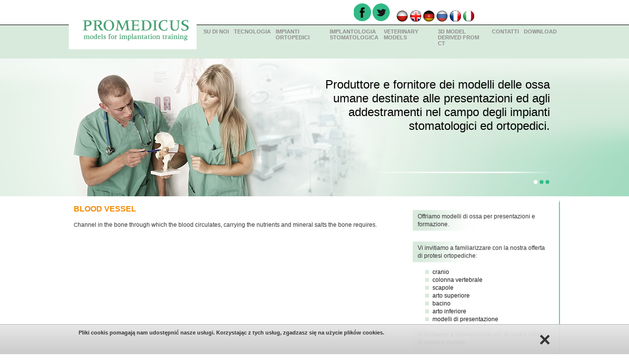

--- FILE ---
content_type: text/html; charset=utf-8
request_url: http://www.promedicus.it/tagi-it/blood-vessel-it.html
body_size: 5046
content:
 
<!DOCTYPE html PUBLIC "-//W3C//DTD XHTML 1.0 Transitional//EN"

"http://www.w3.org/TR/xhtml1/DTD/xhtml1-transitional.dtd">

<html xmlns="http://www.w3.org/1999/xhtml" xml:lang="it" lang="it">

<head>

	<!-- meta -->

	<title>Tagi - Promedicus</title> 

	<meta http-equiv="Content-Type" content="text/html; charset=utf-8" /> 

	<meta http-equiv="Reply-to" content="promedicus@vp.pl" /> 

	<meta name="keywords"  content="pelvico, modello, osso, impianto, sawbone, workshop models, anatomical models, surgical training model, synbone, chirurgia di arthoplasty moderna, arthoplasty moderno e totale, sostituzione di ginocchio, modello di ossa, modello di ossa per formazione implantologia, formazione implanto, formazione implantologia,  formazione chirurgia, formazione chirurgia implantare, formazione nell'implanto, formazione nell'implantologia, formazione in chirurgia, formazione in chirurgia implantare, formazione implantologia stomatologica, formazione implantologia orale, formazione implantologia chirurgica, formazione chirurgia implantare,  femoral, humeral, tibial, formazione chirurgia orale, fantomi, articolazione dell’anca, articolazione ginocchio, Mascella di materia trasparente, " /> 

	<meta name="description" content="" /> 

	<meta http-equiv="Cache-control" content="no-cache" />

	<meta name="Author" content="Promedicus" /> 

	<meta name="Copyright" content="Promedicus -  produttore dei modelli delle ossa compositi destinati agli addestramenti dell’implantologia stomatologica ed ortopedica" /> 

	
	<meta name="google-translate-customization" content="bcf708b4a579db29-aae9c394c1569c2e-g57704621b1ea3cf5-18" />

	<meta name="viewport" content="width=device-width, initial-scale=1.0">      

	<!-- SCIEZKA BASE DLA PRZYJAZNYCH LINKOW -->

	<base href="//www.promedicus.it/"/>	 

	

	<!-- STYLE -->	

	<link rel="stylesheet" href="style.css" type="text/css" />

	<link rel="stylesheet" href="js/lb/lytebox.css" type="text/css" />



	<script type="text/javascript" src="js/jquery-1.6.2.min.js"></script>
	
	<script type="text/javascript" src="js/jquery.easing.1.3.js"></script>

	<script type="text/javascript" src="js/lb/lytebox.js"></script>

	<script type="text/javascript" src="js/swfobject-2.2.js"></script>

	<script type="text/javascript" src="js/skrypty.js"></script>

	<script type="text/javascript" src="js/jquery.cycle.all.2.74.js"></script>
	
	
	
	

	<script type="text/javascript" src="js/slider.js"></script>

	<script type="text/javascript" src="js/menu-responsive.js"></script>
	

	<link rel="stylesheet" href="js/jquery.carousel.css" type="text/css" />

	
		<link rel="stylesheet" href="rwd.css" type="text/css" media="(max-width:999px)"/>
	
	
	<!--[if IE]>
         <link rel="stylesheet" type="text/css" href="style-ie.css" />
	<![endif]-->

	<script src="js/jquery.carousel.js"></script>

	<script>



	jQuery(document).ready(function() {

		jQuery('.mycarousel').jcarousel({

			wrap: 'circular'

		});
		

	});


	</script>

	

			

	
<script type="text/javascript">

var _gaq = _gaq || [];
_gaq.push(['_setAccount', 'UA-17541160-6']);
_gaq.push(['_trackPageview']);

(function() {
var ga = document.createElement('script'); ga.type = 'text/javascript'; ga.async = true;
ga.src = ('https:' == document.location.protocol ? 'https://ssl' : 'http://www') + '.google-analytics.com/ga.js';
var s = document.getElementsByTagName('script')[0]; s.parentNode.insertBefore(ga, s);
})();

</script>
	<script src="js/cookie.policy.min.js" type="text/javascript"></script>

</head><body>

	<div id="kontener1">
		<div id="kontener"> 
			<div id="top"> <div id="top_gora">

	<div id="top_logo"><a href="/" title="Promedicus"><img src="images/logo.jpg" alt="Promedicus" style="padding: 0px; " /></a></div>

	<div id="show-menu"><img src="images/menu.png"></div>
		<div id="socials">
					<div id="facebook"><a href="https://www.facebook.com/promedicus.eu/" target="blank"><img src="images/fb.png"></a></div>
				<div id="twitter"><a href="https://twitter.com/" target="blank"><img src="images/twiter.png"></a></div>
		</div>
		<div id="mobile-language"><img src="images/language.png"></div>
	
	<div id="top_srodek">

		<div id="language">

			<div class="top_flaga"><a href="http://www.promedicus.com.pl" title="Polski" class="pl"></a></div><div class="top_flaga"><a href="http://www.promedicus.co.uk" title="English" class="en"></a></div><div class="top_flaga"><a href="http://www.promedicus-implant.de" title="Deutsch" class="de"></a></div><div class="top_flaga"><a href="http://www.promedicus.ru" title="Rosyjski" class="ru"></a></div><div class="top_flaga"><a href="http://www.fr.promedicus.eu" title="Francuski" class="fr"></a></div><div class="top_flaga"><a href="http://www.promedicus.it" title="Włoski" class="it"></a></div>
			

			<div id="google_translate_element"></div>

			<script type="text/javascript">

			function googleTranslateElementInit() {

			  new google.translate.TranslateElement({pageLanguage: 'pl'}, 'google_translate_element');

			}

			</script><script type="text/javascript" src="//translate.google.com/translate_a/element.js?cb=googleTranslateElementInit"></script>

        

			

		</div>

		<div id="menu" class="lang_it">

			<span><a class=" " href="su-di-noi.html" title="SU DI NOI">SU DI NOI</a><span class="submenu"></span></span><span><a class=" " href="tecnologia.html" title="TECNOLOGIA">TECNOLOGIA</a><span class="submenu"></span></span><span><a class=" " href="impianti-ortopedici.html" title="IMPIANTI ORTOPEDICI">IMPIANTI ORTOPEDICI</a><span class="submenu"><a href="impianti-ortopedici/testa.html" title="">Testa</a><a href="impianti-ortopedici/vertebra-it.html" title="">Vertebra</a><a href="impianti-ortopedici/scapole-it.html" title="">Scapole</a><a href="impianti-ortopedici/braccio-avambraccio-e-palma-it.html" title="">Braccio, avambraccio e palma</a><a href="impianti-ortopedici/bacine-it.html" title="">Bacine</a><a href="impianti-ortopedici/osso-della-coscia-tibia-e-piede-it.html" title="">Osso della coscia, tibia e piede</a><a href="impianti-ortopedici/modelli-da-dimostrare-it.html" title="">Modelli da dimostrare</a></span></span><span><a class=" " href="implantologia-stomatologica.html" title="IMPLANTOLOGIA STOMATOLOGICA">IMPLANTOLOGIA STOMATOLOGICA</a><span class="submenu"><a href="implantologia-stomatologica/mandibole-it.html" title="">Mandibole</a><a href="implantologia-stomatologica/mascelle-it.html" title="">Mascelle</a><a href="implantologia-stomatologica/modelli-da-dimostrare-1.html" title="">Modelli da dimostrare</a><a href="implantologia-stomatologica/modelli-per-fantomi.html" title="">Modelli per fantomi</a><a href="implantologia-stomatologica/stent-it.html" title="">Stent</a><a href="implantologia-stomatologica/attaccaturaattrezzatura-it.html" title="">Attaccatura/attrezzatura</a><a href="implantologia-stomatologica/ortodonzia.html" title="">Ortodonzia</a></span></span><span><a class=" " href="veterinary-models-it.html" title="VETERINARY MODELS">VETERINARY MODELS</a><span class="submenu"><a href="veterinary-models-it/mandibola.html" title="">mandibola</a><a href="veterinary-models-it/cranio.html" title="">cranio</a><a href="veterinary-models-it/ossa-lunghe.html" title="">ossa lunghe</a></span></span><span><a class=" " href="3d-model-derived-from-ct-it.html" title="3D MODEL DERIVED FROM CT">3D MODEL DERIVED FROM CT</a><span class="submenu"></span></span><span><a class=" " href="contatti.html" title="CONTATTI">CONTATTI</a><span class="submenu"></span></span><span><a class=" " href="download-it.html" title="DOWNLOAD">DOWNLOAD</a><span class="submenu"></span></span>
		</div>

		<div class="czysc"></div>

	</div>

</div>

<div id="top_baner">

	<ul class="slideshow">

		
		<li><a  title="slider1"><img src="materialy/slide/min/18.jpg" alt="slider1" /><span class="slider_txt"><p style="text-align: right;"><font face="Arial, sans-serif"><font size="2"><span lang="it-IT"><span style="font-size: x-large;">Produttore e fornitore dei modelli delle ossa umane destinate alle presentazioni ed agli addestramenti nel campo degli impianti stomatologici ed ortopedici.</span></span></font></font></p></span></a></li>

		
		<li><a  title="Slider2"><img src="materialy/slide/min/19.jpg" alt="Slider2" /><span class="slider_txt"><p style="text-align: right;"><font face="Arial, sans-serif"><font size="2"><span lang="it-IT"><span style="font-size: x-large;"><br />
Consegna rapida a buoni prezzi. La maggior parte di modelli &egrave; disponibile nel nostro magazzino, il che ci permette di realizzare la consegna in breve tempo.</span></span></font></font></p></span></a></li>

		
		<li><a  title="Slider3"><img src="materialy/slide/min/20.jpg" alt="Slider3" /><span class="slider_txt"><p style="text-align: right;"><font face="Arial, sans-serif"><font size="2"><span lang="it-IT"><span style="font-size: x-large;"><br />
<br />
Molta flessibilit&agrave;. Assicuriamo la possibilit&agrave; di realizzare un modello adeguato ai bisogni individuali del cliente. </span></span></font></font></p></span></a></li>

		
	</ul>

</div>

 </div>
			<div id="center"><div id="leftColumn"><div id="lewy"><h1>BLOOD VESSEL</h1><div class="txt_tresc">C<span style="font-size: 12px;">hannel in the bone through which the blood circulates, carrying the nutrients and mineral salts the bone requires.</span></div></div>
		</div>
		
		<div id="prawy"><div class="zajawka">

						<a href="technologia.html"><span style="padding-bottom: 5px; padding-left: 10px; padding-right: 10px; display: block; background: url(../../images/bg_right_menu.png) repeat-y 0px 0px; color: rgb(49,49,49); font-size: 12px; padding-top: 5px"><span id="result_box" lang="it" closure_uid_116558955="113" nd="null" a="undefined" c="4"><span class="hps" closure_uid_116558955="2390">Offriamo</span> <span class="hps" closure_uid_116558955="2391">modelli</span> <span class="hps" closure_uid_116558955="2392">di ossa per</span> <span class="hps" closure_uid_116558955="2393">presentazioni e formazione</span><span closure_uid_116558955="2394">.</span></span>&nbsp;&nbsp;&nbsp;&nbsp;&nbsp;&nbsp;&nbsp;&nbsp; </span></a>

						<ul>

						</ul>

						<span class="zajawka_hover"></span>

					</div><div class="zajawka">

						<a href="implantologia-ortopedyczna.html"><span style="padding-bottom: 5px; padding-left: 10px; padding-right: 10px; display: block; background: url(../../images/bg_right_menu.png) repeat-y 0px 0px; color: rgb(49,49,49); font-size: 12px; padding-top: 5px"><span id="result_box" lang="it" closure_uid_116558955="113" nd="null" a="undefined" c="4"><span class="hps" closure_uid_116558955="2375">Vi invitiamo a</span> <span class="hps" closure_uid_116558955="2376">familiarizzare con la nostra</span> <span class="hps" closure_uid_116558955="2377">offerta</span> <span class="hps" closure_uid_116558955="2378">di</span> <span class="hps" closure_uid_116558955="2379">protesi ortopediche</span><span closure_uid_116558955="2380">:</span></span><br />
</span></a>

						<ul><li><a href="impianti-ortopedici/testa.html">cranio</a></li><li><a href="impianti-ortopedici/vertebra-it.html">colonna vertebrale</a></li><li><a href="impianti-ortopedici/scapole-it.html">scapole</a></li><li><a href="impianti-ortopedici/braccio-avambraccio-e-palma-it.html">arto superiore</a></li><li><a href="impianti-ortopedici/bacine-it.html">bacino</a></li><li><a href="impianti-ortopedici/osso-della-coscia-tibia-e-piede-it.html">arto inferiore</a></li><li><a href="impianti-ortopedici/modelli-da-dimostrare-it.html">modelli di presentazione</a></li>

						</ul>

						<span class="zajawka_hover"></span>

					</div><div class="zajawka">

						<a href="implantologia-stomatologiczna.html"><span style="padding-bottom: 5px; padding-left: 10px; padding-right: 10px; display: block; background: url(../../images/bg_right_menu.png) repeat-y 0px 0px; color: rgb(49,49,49); font-size: 12px; padding-top: 5px"><span id="result_box" lang="it" closure_uid_116558955="113" nd="null" a="undefined" c="4"><span class="hps" closure_uid_116558955="2272">Vi invitiamo a</span> <span class="hps" closure_uid_116558955="2273">familiarizzare con la nostra</span> <span class="hps" closure_uid_116558955="2274">offerta</span> <span class="hps" closure_uid_116558955="2275">di</span> <span class="hps" closure_uid_116558955="2276">impianti dentali</span><span closure_uid_116558955="2277">:</span></span></span></a>

						<ul><li><a href="implantologia-stomatologica/mandibole-it.html">mandibole</a></li><li><a href="implantologia-stomatologica/mascelle-it.html">mscelle</a></li><li><a href="implantologia-stomatologica/modelli-da-dimostrare-1.html">modello trasparente</a></li><li><a href="implantologia-stomatologica/modelli-per-fantomi.html">Modelli per fantomi</a></li><li><a href="implantologia-stomatologica/stent-it.html">Guide</a></li><li><a href="implantologia-stomatologica/attaccaturaattrezzatura-it.html">Attaccatura/attrezzatura</a></li><li><a href="implantologia-stomatologica/ortodonzia.html">Ortodonzia</a></li>

						</ul>

						<span class="zajawka_hover"></span>

					</div><div class="zajawka">

						<br />

						<ul><li><a href="implantologia-stomatologica/mandibola.html">mandibola</a></li><li><a href="implantologia-stomatologica/cranio.html">cranio</a></li><li><a href="implantologia-stomatologica/ossa-lunghe.html">ossa lunghe</a></li>

						</ul>

						<span class="zajawka_hover"></span>

					</div><div class="zajawka">

						<span style="padding-bottom: 5px; padding-left: 10px; padding-right: 10px; display: block; background: url(../../images/bg_right_menu.png) repeat-y 0px 0px; color: rgb(49,49,49); font-size: 12px; padding-top: 5px"><span id="result_box" lang="it" closure_uid_116558955="113" nd="null" a="undefined" c="4"><span class="hps" closure_uid_116558955="2057">Offriamo</span> <span class="hps" closure_uid_116558955="2058">la possibilit&agrave; di produrre</span> <span class="hps" closure_uid_116558955="2059">modelli di</span> <span class="hps" closure_uid_116558955="2060">un proprio client.</span></span>&nbsp;&nbsp;</span>

						<ul>

						</ul>

						<span class="zajawka_hover"></span>

					</div>

			<div class="contact">

			

				<h2>Contatti</h2>

				<div class="contact_cotainer">

					<div class="contact_txt">

						<span style="font-size: small;"><b><span style="font-family: Tahoma;">PROMEDICUS</span></b></span><span style="font-family: Tahoma;"><br />
</span>PROMEDICUS sp. z o.o.<span style="font-family: Tahoma;"><br />
43-190 Mikoł&oacute;w<br />
ul. Brzoskwiniowa 11<br />
Poland<br />
tel +48 32 22 62 530<br />
tel/fax +48 32 73 82 642<br />
promedicus@promedicus.com.pl<br />
www.promedicus.co.uk</span><br />

					</div>

					<div class="contact_img">

						

					</div>

					<div class="czysc"></div>

				</div>

				

			</div>

			

		</div>

		

		

	
<script type="text/javascript">



$(document).ready(function(){ 

	

	if( $(document).width() >= 1500 ){

		$(".contact").show();

	}

	

	var toRight = 0;

	$(".contact").css({right: Math.round(toRight)})

	

});



$(window).resize(function(){



	window_size = $(window).height();



	if( $(document).width() >= 1500 ){

		$(".contact").show();

		

		var toRight = 0;



		$(".contact").css({right: Math.round(toRight)})

		

	}else{

		$(".contact").hide();

	}

	

	

	

});



var window_size;



$(function () {



	window_size = $(window).height();



  var msie6 = $.browser == 'msie' && $.browser.version < 7;

  if (!msie6) {

    var top = $('.contact').offset().top;

    $(window).scroll(function (event) {

	

		var y = $(this).scrollTop();

		

		if(y > 930 && y <= $(document).height() - 930){

			$(".contact").stop().animate({ "top": y - 930 }, "fast" );

			

		}else if( y <= 930){

			$(".contact").stop().animate({"top": 0}, "fast" );

		}

    });

  }

});





</script>

				

 </div>
			

			<div id="bottom"> <div id="bottom_tekst">

    modello, osso, impianto, chirurgia di arthoplasty moderna, arthoplasty moderno e totale, sostituzione di ginocchio, modello di ossa, modello di ossa per formazione implantologia, formazione implanto, formazione implantologia,  formazione chirurgia, formazione chirurgia implantare,  formazione nell'implanto, formazione nell'implantologia, formazione in chirurgia, formazione in chirurgia implantare, formazione implantologia stomatologica, formazione implantologia orale, formazione implantologia chirurgica, formazione chirurgia implantare, formazione chirurgia orale, pelvico, fantomi, articolazione dell’anca, articolazione ginocchio, Mascella di materia trasparente,

    <a href="tagi-it/tibia-it.html" title="Tibia">Tibia</a>, <a href="tagi-it/humerus-it.html" title="Humerus">Humerus</a>, <a href="tagi-it/dental-implant.html" title="Dental implant">Dental implant</a>, <a href="tagi-it/femur-it.html" title="femur">femur</a>, <a href="tagi-it/humerus-4.html" title="humerus">humerus</a>, <a href="tagi-it/knee-replacement.html" title="knee replacement">knee replacement</a>, <a href="tagi-it/cortical-shell-it.html" title="cortical shell">cortical shell</a>, <a href="tagi-it/demo-model-it.html" title="demo model">demo model</a>, <a href="tagi-it/cadaver-bone-it.html" title="cadaver bone">cadaver bone</a>, <a href="tagi-it/bimechanical-test.html" title="bimechanical test">bimechanical test</a>, <a href="tagi-it/medullary-cavity-it.html" title="medullary cavity">medullary cavity</a>, <a href="tagi-it/haversian-canal-it.html" title="Haversian canal">Haversian canal</a>, <a href="tagi-it/periosteum.html" title="Periosteum">Periosteum</a>, <a href="tagi-it/volkmanns-canals-it.html" title="Volkmann’s canals">Volkmann’s canals</a>, <a href="tagi-it/osteon-it.html" title="osteon">osteon</a>, <a href="tagi-it/concentric-lamellae-it.html" title="concentric lamellae">concentric lamellae</a>, <a href="tagi-it/articular-cartilage-it.html" title="articular cartilage">articular cartilage</a>, <a href="tagi-it/spongy-bone.html" title="spongy bone">spongy bone</a>, <a href="tagi-it/blood-vessel-it.html" title="blood vessel">blood vessel</a>

</div>

<div id="undicom" style="float: right">


    <div class="copyright-undicom">
        created by
        <a href="https://undicom.pl/projektowanie-stron-internetowych/mikolow" target="_blank"
           title="Strony www Mikołów">
            <img src="images/tworzenie-stron-www.png" alt="Strony www Mikołów"/>
            undicom.pl
        </a>
    </div>
    <div class="czysc"></div>

</div>

<div class="czysc"></div>





	

 </div>	
		</div>
	</div>
	<script type="text/javascript">
	console.log( 'Scheme: tagi' );	
	</script>
	<!-- MailerLite Universal -->
<script>
(function(w,d,e,u,f,l,n){w[f]=w[f]||function(){(w[f].q=w[f].q||[])
    .push(arguments);},l=d.createElement(e),l.async=1,l.src=u,
n=d.getElementsByTagName(e)[0],n.parentNode.insertBefore(l,n);})
(window,document,'script','https://assets.mailerlite.com/js/universal.js','ml');
    ml('account', '148425');
</script>
<!-- End MailerLite Universal --> 
</body>
</html>

--- FILE ---
content_type: text/css; charset=utf-8
request_url: http://www.promedicus.it/style.css
body_size: 3166
content:
body
{
	font-size: 11px;
	text-align:left;
	font-family: Arial,Tahoma,Verdana;
	margin: 0px; 
	padding: 0px; 
	background: #fff;
	color: #333333;	
}
     
a:hover  { color: #159773; text-decoration:none; font-size: 12px;} 
a { color: #181616; text-decoration:none; font-size: 12px; }
a:focus { outline: none;} /* Usuwa ramke z link�w na img w FF */
object { outline:none; }


/*  ----------------------- STANDARDOWE ------------------------------ */
div,form,p   { padding:0px; margin:0px;  }
img { border:0px; }
.czysc { clear:both; font-size:1px; overflow:hidden;}
/* --------------------------------------------------------------------------- */

.alarm {padding-bottom: 8px; font-size:11px; color:#159773;  font-weight:bold; }

/* ----------------------------------------------------------------------------------------------------------------------------------------*/	
/*							GLOWNE WARSTWY							                           */
/* ----------------------------------------------------------------------------------------------------------------------------------------*/
div#kontener {margin: 0px auto; width: 1000px;}
div#kontener1 {background: url('images/bg.jpg') repeat-x center top;}

div#top{width: 1000px; }
	div#top_gora {width: 1000px; height: 100px; padding-bottom: 19px; }
		div#top_logo {width: 260px; height: 100px; padding: 0px 0px 3px 0px; float: left; overflow: hidden;}
		div#top_srodek {width: 740px; height: 100px; float: right; color: #777777; font-size: 9px; font-family: Verdana,Tahoma,Arial; }
		div#language {width: 335px; float: right; padding-top: 2px; margin-bottom: 2px; }
			div.top_flaga {width: 23px;  float: left; overflow: hidden; padding: 0 2px; padding-top: 19px;}
				.top_flaga a { display: block; width: 23px; height: 23px; }
				.top_flaga a.pl { background: url('images/pl.png') no-repeat 0 0; }
				.top_flaga a.en { background: url('images/en.png') no-repeat 0 0; }
				.top_flaga a.de { background: url('images/de.png') no-repeat 0 0; }
				.top_flaga a.ru { background: url('images/ru.png') no-repeat 0 0; }
				.top_flaga a.fr { background: url('images/fr.png') no-repeat 0 0; }
				.top_flaga a.it { background: url('images/it.png') no-repeat 0 0; }
				.top_flaga a.pl:hover,.top_flaga a.en:hover,.top_flaga a.de:hover,.top_flaga a.ru:hover,.top_flaga a.fr:hover,.top_flaga a.it:hover { background-position: 0 -23px; }
				
	div#menu { height: 41px; display: block; text-align: left; float: right; clear: right; }
		#menu>span{ float: left; position: relative;  }

		#menu>span>a {display: block; display: block; /*height: 30px;*/ height: 39px; padding: 11px 3px 0px; overflow: hidden; color: #8d8b8b; font-size: 11px; font-family: Trebuchet MS,Tahoma,Arial; font-weight: bold; margin: 0px 4px 0px 0px; max-width: 100px;  }

		#menu.lang_de>span>a, #menu.lang_it>span>a { padding: 11px 3px 0px; }
		#menu.lang_fr>span>a { padding: 11px 2px 0px; }
		/*#menu>span>a:hover, #menu>span>a.hover { color: #1a171b; font-size: 11px; font-family: Trebuchet MS,Tahoma,Arial; font-weight: bold; background: url('images/menu_hover.png') no-repeat center bottom; }*/
		#menu>span>a:hover, #menu>span>a.hover { color: #1a171b; font-size: 11px; font-family: Trebuchet MS,Tahoma,Arial; font-weight: bold; background: url('images/menu_hover.png') no-repeat 50% 0; }
		#menu>span>a.last { margin-right: 0;  }
		#menu span.submenu { position: relative; z-index: 101; width: 100%; display: none; }
		#menu span.submenu>a { padding: 5px 11px; line-height: 13px; display: block; color: #1a171b; font-size: 11px; font-family: Trebuchet MS,Tahoma,Arial; font-weight: bold; background-color: #BCE2CD; margin: 0px 4px 0px 0px; }
		#menu span.submenu>a:hover { background-color: #95b3a2; }

	div#top_baner {width: 1000px; height: 280px; position: relative;}

		
		
div#center {width: 1000px; background: #ffffff;}
	div#lewy {width: 665px; float: left; overflow: hidden;}
		div#lewy_onas {padding: 0px 10px 25px 10px; font-size: 12px; font-family: Arial,Tahoma,Verdana; text-align: justify; text-indent: 2em; line-height: 18px; color: #313131; }
		div#lewy_kontakt { display: block; float: left; width: 209px; padding: 0px 0px 0px 10px; }
		
		div#lewy_info { display: block; float: left; width: 290px; border-top: 1px dashed #e5e5e5; border-left: 1px dashed #e5e5e5; background-color: #f6f0e8; min-height: 150px; height: auto !important; height: 150px; padding: 5px; }
		div#lewy_info_tekst { }
			div#lewy_info_tekst_foto { float: left; width: 143px; text-align: center; }
			div#lewy_info_tekst_foto div { width: 132px; margin: 0 auto; height: 28px; padding: 4px 0; }
			div#lewy_info_tekst_foto div a { float: left; display: block; width: 44px; height: 28px; text-align: center; }
			div#lewy_info_tekst_opis { float: left; width: 180px; }
		
	div#prawy {width: 300px; float: right; padding-top: 20px; margin-top: 8px;  font-size: 12px; color: #313131; background: url('images/bg_prawy.png') no-repeat right top; min-height: 612px; }
		div.zajawka { display: block; padding-bottom: 10px; line-height: 140%; width: 285px; position: relative;  }
			.zajawka a { }
			.zajawka a:hover { }
			.zajawka ul { list-style-image:url('images/list-style-img.jpg'); margin-bottom: 0; }
			.zajawka>span.zajawka_hover { position: absolute; top: 18px; right: -17px; background: url('images/menu_hover.png') no-repeat center top; width: 8px; height: 8px; display: none; }
			
div#bottom{width: 1000px; min-height: 48px; overflow: hidden;background: url('../images/footer_top.jpg') no-repeat top;}		
	div#bottom_tekst {width: 580px; float: left; overflow: hidden; padding: 6px 15px 0px 15px; color:#333333; font-size: 10px; text-align: justify;}
	div#bottom_tekst a {color:#333333; font-size: 10px; text-align: justify;}
	div#undicom {width: 140px; float: left; overflow: hidden; padding-top:12px; padding-right:10px; text-align: right; font-size: 10px; color:#333333;}
		#undicom a { color: #159773; font-size: 10px; font-family: Verdana,Tahoma,Arial; }
		#undicom a:hover { color: #333333; font-size: 10px; font-family: Verdana,Tahoma,Arial;	}

		
h1 {font-family: Verdana,Tahoma,Arial; font-size: 16px; color: #f68b00; padding: 17px 0px 16px 10px; margin: 0px;}
h2 {font-family: Verdana,Tahoma,Arial; font-size: 11px; color: #077143; padding: 5px 0px 5px 0px; margin: 0px; font-style: italic;}
h3 { background: url('images/bg_header.png') no-repeat 0 0; font-size: 18px; color: #fff; padding: 5px 10px; }
h4 { font-family: Verdana,Tahoma,Arial; font-size: 11px; color: #333333; padding: 5px 0px 5px 0px; margin: 0px; }
hr {  border-bottom: 1px dashed #e5e5e5; border-left: 0; border-right: 0; border-top: 0; background-color: #fff; color: #fff; height: 10px; overflow: hidden; padding: 0px 0px 0px 0px; margin: 0px -10px 10px -10px; clear: both; width: 1000px; display: block;}
* html hr { margin-top: -7px; height: 11px; margin-bottom: 3px; }
*:first-child+html hr { margin-top: -7px; height: 11px; margin-bottom: 3px;}

div.naglowek3 {font-family: Verdana,Tahoma,Arial; font-size: 11px; color: #f68b00; padding-bottom: 5px;}


div.txt_tresc { padding: 0px 10px 28px 10px;font-family: Verdana,Tahoma,Arial;  }

	div.txt_kontakt {width: 250px; float: left; overflow: hidden;}
	div.kontakt_box {width: 350px; float: right; overflow: hidden;}
	div.kontakt_etykieta {width: 105px; height: 15px; padding-top: 5px; margin-bottom: 7px; float: left; overflow: hidden; color: #333333; font-size: 12px;text-align: right;}
	div.kontakt_pole {width: 215px; margin-bottom: 7px; float: right; overflow: hidden;}	
		input.kontakt_input {width: 212px; height: 26px; margin: 0px; padding: 0px; border: 1px solid #dedddd; color: #333333; font-size: 11px; font-family: Arial,Tahoma,Verdana;}
		textarea.kontakt_tekst {width: 210px; height: 159px; margin: 0px; padding: 0px; border: 1px solid #dedddd; color: #333333; font-size: 11px; font-family: Arial,Tahoma,Verdana; resize: none;}
	div#kontakt_btn { display: block; padding: 0px 2px 0px 0px; text-align: right;}
	input.wyslij_btn{border:none;background:url('../images/wyslij_btn.png') no-repeat;padding: 14px 3px; width: 132px; height: 33px; font-size: 11px; font-weight: bold;cursor:pointer;}
	
	.prod_name { font-size: 15px; color: #f98508; font-weight: bold; font-style: normal; line-height: 37px; padding-top: 0px; }
span.prod_name
{
	display: block;
}
div.prod_box_narrow, div.prod_box_wide { border-top: 1px dashed #e5e5e5; padding: 10px 0px 10px 0px;}
	.prod_box_bg1 { background-color: #fefefe; }
	.prod_box_bg2 { background-color: #fbfbfb; }

	.prod_box_narrow .prod_foto  { float: left; padding: 0px 10px 0px 10px; text-align: left; width: 200px; display: block; position: relative;}
		a.prod_foto_min { position: absolute; border: 1px solid #fff; bottom: 1px; right: 1px;}
	.prod_box_wide .prod_foto { padding: 0px 10px 10px 10px; text-align: center;}
	
	.prod_box_narrow .prod_opis { float: right; padding: 0px 10px 0px 10px; width: 415px; }
	.prod_box_wide .prod_opis {  padding: 0px 10px 0px 10px;  }
		div.prod_filmik {padding: 10px 0px 5px 0px;}
		
	#lewe_info { float: left; width: 330px; }
	#prawe_info { float: right; width: 330px; }
	
	.slideshow { margin: 0; padding: 0; list-style: none; position: relative; }
	.slideshow li a { display: block; position: relative; height: 283px; width: 999px; }
	.slideshow li { height: 283px; width: 999px; }
	
	#google_translate_element { float:right; height: 43px; width: 150px;  }
	
	.slider_txt { position: absolute; top: 39px; right: 20px; width: 492px; text-align: right; color: #000; }
	
	.pliki {  list-style-image:url('images/list-style-img.jpg'); }
	.nav { position: absolute; top: 230px; right: 20px; z-index:100; width: 406px; text-align: right; background: url('images/paginator.png') no-repeat 0 0;  padding-top: 17px;  }
	.nav a { display: inline-block; width: 8px; height: 8px; background: url('images/pag_dot.png') no-repeat -8px 0; font-size: 0px; margin: 0 2px; }
	.nav a.activeSlide { background-position: 0 0; }
	
	.jcarousel-skin-tango { list-style: none; margin: 0; padding: 0; padding-top: 6px; }
	.jcarousel-skin-tango li { float: left; margin-right: 7px; }
	
	.contact { padding-bottom: 15px; position: relative; }
	.contact h2 { font-size: 16px; color: #f98508; font-weight: bold; font-style: normal; }
	.contact_cotainer { position: relative; }
	.contact_txt { font-size: 12px; color: #313131; line-height: 18px; float:left; padding-right: 115px; }
	.contact_img { position: absolute; bottom: 0px; right: 20px; width: 95px; height: 95px; }
	
	#link_to_art { display: block; height: 33px; line-height: 33px; background: url('../images/wyslij_btn.png') repeat-x 0 0; padding: 0 10px; float:left; margin-left: 10px; font-weight: bold; }
	.art_img { float:left; padding-right: 10px; padding-bottom: 10px; display: block; width: 200px; height: 150px; text-align: center;}
	.art_descr { text-align: justify; }
	.art_element a { display: block; }
	.art_element { padding-bottom: 15px; }
	
	
#newsletter-response {
	margin: 10px 0; 
	overflow: hidden;
}	


#mobile-language, #show-menu{
	display: none;
}
input:focus {
	border: 1px solid #f98b13 !important;
}
#leftColumn{
	float: left;
	width: 665px;
}
#newsletter-div{
	float: left;
	margin: 50px 0px 50px 10px;
}
div#newsletter-div p {
  margin-bottom: 10px;
  font-size: 12px;
}
form#newsletter label {
	display: inline-block;
	cursor: pointer;
	position: relative;
	margin-right: 15px;
	font-size: 13px;
}



form#newsletter{
	 width: 260px;
}


form#newsletter .radio {
  margin-top: 5px;
}
form#newsletter input[type="email"] {
    padding-left: 5px;
    font-size: 12px;
    width: 190px;
    border: 1px solid #DDD;
    height: 32px;
    float: left;
}
form#newsletter input[type=submit] {
	  
	  font-size: 12px;
	  width: 40px;
	  height: 36px;
	  background-image: url('images/submit-ico.png');
	  background-repeat: no-repeat;
	  background-color: #F7F7F7;
	  border:   0;
	  border: 1px solid #dddddd;
	  border-left: none;
	  position: relative;
}


@media screen and (min-width: 1000px){
	div#socials { 
	  display: block;
	  position: absolute;
	  top: 7px;
	  float: left;
	  margin-left: 580px;
	}
	
	div#socials > div {
		display: inline-block;
	}
	
	div#twitter:hover,
	div#fb:hover {
	  opacity: 0.7;
	  -moz-opacity: 0.7;
	  -khtml-opacity: 0.7;
	  filter: alpha(opacity=70)
	}
	#menu{
		display: block !important;
	}

	#language{
  		display: block !important;
	}
	div#top_srodek{
		display: block;
	}
}

--- FILE ---
content_type: text/css; charset=utf-8
request_url: http://www.promedicus.it/js/lb/lytebox.css
body_size: 915
content:
#lbOverlay { position: fixed; top: 0; left: 0; z-index: 99998; width: 100%; height: 500px; background-color: #000000;}

#lbMain { position: absolute; left: 0; width: 100%; z-index: 99999; text-align: center; line-height: 0; }
#lbMain a img { border: none; }

#lbOuterContainer { position: relative; background-color: #fff; width: 200px; height: 200px; margin: 0 auto; }

#lbDetailsContainer {	font: 10px Verdana, Helvetica, sans-serif; color:#fff; width: 100%; line-height: 1.4em;	overflow: auto; margin: 0 auto; padding: 5px 0px 0px 0px;}


#lbImageContainer, #lbIframeContainer { padding: 0px; }
#lbIframeContainer iframe { border-width: 0; }
#lbLoading {
	position: absolute; top: 45%; left: 0%; height: 32px; width: 100%; text-align: center; line-height: 0; background: url(loading.gif) center no-repeat;
}

#lbHoverNav { position: absolute; top: 0; left: 0; height: 100%; width: 100%; z-index: 10; }
#lbImageContainer>#lbHoverNav { left: 0; }
#lbHoverNav a { outline: none; }

#lbPrev { width: 49%; height: 100%; background: transparent url(blank.gif) no-repeat; display: block; left: 0; float: left; text-align: left;}
	#lbPrev img { margin-top: 15%; }
	#lbPrev:hover, #lbPrev:visited:hover { }
	
#lbNext { width: 49%; height: 100%; background: transparent url(blank.gif) no-repeat; display: block; right: 0; float: right;text-align: right; }
	#lbNext img { margin-top: 15%; }

#lbPrev2, #lbNext2 { text-decoration: none; font-weight: bold; }
	#lbPrev2.grey, #lbNext2.grey, #lbSpacer.grey { color: #333333; }
	#lbPrev2.red, #lbNext2.red, #lbSpacer.red { color: #620000; }
	#lbPrev2.green, #lbNext2.green, #lbSpacer.green { color: #003300; }
	#lbPrev2.blue, #lbNext2.blue, #lbSpacer.blue { color: #01379E; }
	#lbPrev2.gold, #lbNext2.gold, #lbSpacer.gold { color: #666600; }
	
#lbPrev2_Off, #lbNext2_Off { font-weight: bold; }
	#lbPrev2_Off.grey, #lbNext2_Off.grey { color: #CCCCCC; }
	#lbPrev2_Off.red, #lbNext2_Off.red { color: #FFCCCC; }
	#lbPrev2_Off.green, #lbNext2_Off.green { color: #82FF82; }
	#lbPrev2_Off.blue, #lbNext2_Off.blue { color: #B7CAEE; }
	#lbPrev2_Off.gold, #lbNext2_Off.gold { color: #E1E100; }
	
#lbDetailsData { padding: 0 10px; color:#fff;}

#lbDetails { width: 60%; float: left; text-align: left; }
#lbCaption { display: block; font-weight: bold; color:#fff;}
#lbCaption a { font: 10px Verdana, Helvetica, sans-serif; color:#fff; font-weight: bold; }
#lbCaption a:hover { font: 10px Verdana, Helvetica, sans-serif; color:#fff; text-decoration: underline;font-weight: bold; }
#lbNumberDisplay { float: left; display: block; padding-bottom: 1.0em; }
#lbNavDisplay { float: left; display: block; padding-bottom: 1.0em; }

#lbClose { width: 64px; height: 20px; float: right; margin-bottom: 1px; background: url(close.png) no-repeat; cursor: pointer;}
#lbPlay { width: 64px; height: 28px; float: right; margin-bottom: 1px; }

	
#lbPause { width: 64px; height: 28px; float: right; margin-bottom: 1px; }


--- FILE ---
content_type: text/css; charset=utf-8
request_url: http://www.promedicus.it/rwd.css
body_size: 1519
content:

@media screen and (max-width: 999px){
	table,iframe{
		width: 100%; 
		max-width: 100%;
	}
	.art_element {
	  padding: 10px;
	}
	div#kontener1 {
	  background: url('images/bg-mobile.jpg') repeat-x center top;
	}
	div#top_baner {
	  background-color: #D8EADC;
	}
	div#menu>span >a:hover {
	  background-color: #95b3a2 !important;
	}
	div#menu>span>a, div#menu>span>span {
	  width: auto;
	  height: auto;
	}
	div#top_srodek{
		
		height: 0px;
	}
	ul.slideshow > li {
	  width: 100% !important;
	}
	ul.slideshow, ul.slideshow li, .slideshow li a {
	  width: 100% !important;
	}
	/*language*/

	div#google_translate_element {
  		display: none;
	}
	div#language {
	  position: absolute;
	  width: 35px;
	  float: right;
	  /* padding-top: 2px; */
	  margin-bottom: 2px;
	  right: 50px;
	  z-index: 101;
	  top: 100px;
	  background-color: #D8EADC;
	    padding-bottom: 10px;
	}

	div#language > div {
	  padding-top: 10px;
	  padding-left: 6px;
	}
	div#language > div:first-child {
	  padding-top: 0;
	}

	.hover{
		color: #000;
	}
	div#menu > span:last-child{
		padding-bottom: 10px;
	}
	#menu>span>a:hover, #menu>span>a.hover {
	  color: #1A171B;
	  font-size: 20px;
	  background: #D8EADC;
	}
	#twitter, #mobile-language, #show-menu{
		display: block;
	}
	div#menu {
	  height: auto;
	  background-color: #D8EADC;
	}
	.submenu {
		display: block !important;
	}
	.nav {
  	  	z-index: 50;
  	  	background: none;
  	}
	div#top_logo > a > img{
		  margin: 0px 0px 0px 10px;
	}
	div#top_logo{
		width: 270px;
	}
	h3 {
	  background-size: 100%;
	}
	div#kontener1{
		width: 100%;
	}
	div#kontener {
	  width: 100%;
	}
	div#top {
	  width: 100%;
	}
	div#top_gora {
	  	width: 100%;
	}


	div#language {
	  display: none;
	}
	div#top_srodek {
  		width: 100%;
  	}
	div#menu {
	  float: none;
	  position: absolute;
	  display: none;
  	  z-index: 100;
  	  width: 100%;
	}
	#menu>span {
	  float: none;
	  display: block;
	  width: 100%;
	}
	#menu>span>a, #menu>span>a.hover  {
	  margin: 0;
	  width: auto;
	  max-width: 100%;
	  background-color: #d8eadc;
	  font-size: 20px;
	  background-image: none;
	  padding-left: 30px;
	  color: #000 !important;
	}

	#menu span.submenu {
	  display: block;
	  width: 100% !important;
	}

	#menu span.submenu>a {
	  padding: 10px 11px;
	  font-size: 15px;
	  background-color: #d8eadc;
	  padding-left: 60px;
	  margin: 0;
	}


	#show-menu {
	  float: right;
	  top: 60px;
	  right: 10px;
	  position: absolute;
	  cursor: pointer;
	}
	#mobile-language {
	  float: right;
	  top: 60px;
	  right: 50px;
	  position: absolute;
	  cursor: pointer;
	}
	#twitter {
	  float: right;
	  top: 60px;
	  right: 90px;
	  position: absolute;
	}

	div#top_baner {
	  width: 100%;
	    overflow: hidden;
	}

	ul.slideshow > li > a > img {
  		width: 100%;
	}
	

	.slider_txt {
	  display: none;
	}


	div#prawy {
	  display: none;
	}
	div#center {
	  width: 100%;
	}

	div#lewy, #leftColumn {
	  width: 100%;
	}

	div#prawe_info {
	  width: 50%;
	  padding: 10px;
	  box-sizing: border-box;
	}
	div#lewe_info {
	  width: 50%;
	    padding: 10px;
	  box-sizing: border-box;
	}

	div#bottom {
	  width: 100%;
	  margin-top: 25px;
	  padding: 15px;
  	  box-sizing: border-box;
	 
	}
	div#bottom_tekst {
	  width: auto;
	  padding: 10px;
	}
	div#undicom {
		float: none;
		margin: 15px auto;
	}

	div#lewy_info_tekst_foto{
		width: 50%;
	}
	div#lewy_info_tekst_foto > a{
		width: 100%;
	}
	div#lewy_info_tekst_foto > a > img{
		width: 80%;
	}

	div.prod_box_narrow, div.prod_box_wide {
	  	padding: 0px 20px 28px 20px;
	}

	.prod_box_narrow .prod_opis {
	  float: none;
	  width: 100%;
	}

	div#lewy h1{
		margin-left: 30px;
	}

	div.txt_tresc {
	  padding: 0px 20px 28px 20px;
	}
	div.txt_kontakt {
	  width: 50%;
	  text-align: center;
	}
	div.txt_kontakt > ul{
		list-style: none;
		padding: 0;
	}
	div.kontakt_box {
	  width: 420px;
	}
	input.wyslij_btn {
	  	margin-right: 80px;
	}
	div.kontakt_pole {
 		margin-right: 80px;
	}
	div.txt_tresc img {
		  display: block;
		  margin: auto;
	  
	}

}
@media screen and (max-width: 670px){
	div#bottom_tekst{
		display: none;
	}
}

@media screen and (max-width: 900px){
	div.kontakt_box > form > div.kontakt_pole + div {
	  display: none;
	}

	div.txt_kontakt {
	  width: 100%;
	  text-align: center;
	}
	div.kontakt_box {
	  width: 100%;
	}
	

	div.kontakt_etykieta {
  		float: none;
  		text-align: left;
  		width: auto;
	}
	div.kontakt_etykieta:after{
		content: "*";
		color: #159773;
	}
	div.kontakt_pole{
		float: none;
		width: 100%;
	}
	input.kontakt_input {
	  	width: 99%;
	}
	textarea.kontakt_tekst {
	  	width: 99%;
	}
	input.wyslij_btn {
 	  	margin-right: 0; 
	}
}

@media screen and (max-width: 670px){
	div#top_baner {
	  	height: 200px;
	}
	.nav {
	  top: 155px;
	}
}

@media screen and (max-width: 600px){
	.nav {
	  	top: 135px;
	}
	div#top_baner {
	  height: 180px;
	}
	div#lewe_info{
		width: 100%;
	}
	div#prawe_info{
		width: 100%;
	}

	div#lewy_info_tekst_foto{
		width: 50%;
	}
	div#lewy_info_tekst_foto > a{
		width: 100%;
	}
	div#lewy_info_tekst_foto > a > img{
		width: 80%;
	}
	
	
	
@media screen and (max-width: 470px) {
		input.wyslij_btn {
		  margin: 0 auto;
		  width: 100%;
		  background-size: 100%;
		}
		.prod_box_narrow .prod_foto {
		   float: none;
		  padding: 0;
		  width: 100%;
		
		}
		.prod_box_narrow .prod_foto > a > img{
			width: 100%;
		}
		.txt_tresc > img, .txt_tresc > div > div > b > img {
		  width: 90%;
		  height: 90%;
		  display: block;
		  padding: 10px;
		}
		
}

@media screen and (max-width: 470px) {
	div#top_logo a img {
  		width: 180px;
	}
	div#top_logo{
		margin-top: 35px;
		height: auto;
	}
		.nav {
	  top: 95px;
	}
	
	div#top_baner {
	  height: 135px;
	}
}

@media screen and (max-width: 320px) {
	body{
		width: 320px;
		min-width: 320px;
	}
	div.txt_tresc img {
	  display: block;
	  margin: auto;
	  width: 90%;
	  height: 90%;
	}

		
}

--- FILE ---
content_type: application/javascript; charset=utf-8
request_url: http://www.promedicus.it/js/slider.js
body_size: 179
content:
$(function() {
    $('.slideshow').before('<div id="nav1" class="nav">').cycle({
        fx: 'scrollLeft',
        speed: 1200,
        timeout: 8000,
		pager:  '#nav1',
		easing:  'easeInOutBack'
    });
});



--- FILE ---
content_type: application/javascript; charset=utf-8
request_url: http://www.promedicus.it/js/cookie.policy.min.js
body_size: 2092
content:
var cookiePolicyTeaser='<b>Pliki cookis pomagają nam udostępnić nasze usługi. Korzystając z tych usług, zgadzasz się na użycie plików cookies.';var cookiePolicyDescription='<b>Polityka prywatności Cookies.</b><br/><br/>Ciasteczka (cookies) to nieduże pliki, które strony internetowe zapisują na naszych urządzeniach, za pomocą których korzystamy z internetu (komputery, laptopy, tablety i smartfony. Pełnią wiele funkcji, m.in. dzięki nim serwisy zapamiętują indywidualne preferencje użytkowników(jak np. język strony, jej kolor, układ, rozmieszczenie treści).<br />Cookies są potrzebne do właściwego funkcjonowania serwisów internetowych, np. tych wymagających autoryzacji – m.in. podczas logowania do konta pocztowego czy sklepu internetowego (ponadto pomagają przechowywać towary wrzucone do koszyka w sklepach online).<br/><br/>Umożliwiają również personalizowanie stron internetowych w zakresie wyświetlanych treści oraz dopasowania reklam. Pozwalają też tworzyć anonimowe statystyki dotyczących odwiedzin serwisów, mogą jednak być wykorzystywane do śledzenia naszej aktywności w sieci. <br /><br />Jeśli użytkownikowi nie odpowiada takie zbieranie informacji, może wyłączyć obsługę ciasteczek w swojej przeglądarce internetowej.<br /><br /><strong>W jaki sposób zmienić ustawienia dotyczące cookies w różnych przeglądarkach?</strong><br /><br />•<span> </span>Mozilla Firefox – kliknij <a href="http://support.mozilla.org/pl/kb/W%C5%82%C4%85czanie%20i%20wy%C5%82%C4%85czanie%20obs%C5%82ugi%20ciasteczek" target="_blank" rel="nofollow">tutaj</a><br /><br />•<span> </span>Microsoft Internet Explorer - kliknij <a href="http://windows.microsoft.com/pl-pl/internet-explorer/change-ie-settings#ie=ie-8" target="_blank" rel="nofollow">tutaj</a><br /><br />•<span> </span>Google Chrome - kliknij <a href="http://support.google.com/chrome/bin/answer.py?hl=pl&answer=95647" target="_blank" rel="nofollow">tutaj</a><br /><br />•<span> </span>Opera - kliknij <a href="http://help.opera.com/Linux/12.10/pl/cookies.html" target="_blank" rel="nofollow">tutaj</a><br /><br />•<span> </span>Apple Safari - kliknij <a href="http://support.apple.com/kb/ph5042" target="_blank" rel="nofollow">tutaj</a><br /><br />•<span> </span>w telefonach komórkowych, tabletach i innych urządzeniach mobilnych - zachęcamy do zapoznania się z opcjami prywatności na stronie internetowej producenta Twojego urządzenia mobilnego.';(function(e){e(function(){var t=document.cookie.split(";");for(var n=0;n<t.length;n++){var r=t[n].substr(0,t[n].indexOf("="));var i=t[n].substr(t[n].indexOf("=")+1);r=r.replace(/^\s+|\s+$/g,"");if(r=="COOKIE_POLICY"&&i=="1"){return}}e("body").append('<div id="cookiePolicy"><div id="cookiePolicyWrap"><div id="cookiePolicyClose">×</div><div id="cookiePolicyText">'+cookiePolicyTeaser+'</div><div id="cookiePolicyMore">'+cookiePolicyDescription+"</div></div></div>");e("body").append("<style type=\"text/css\">#cookiePolicyWrap{margin:0 auto;width:960px;max-width:100%}#cookiePolicyClose{line-height:40px;font-size:40px;float:right;font-weight:bold;cursor:pointer;margin:0 0 0 10px;color:#333333}#cookiePolicyClose:hover{color:#222222}#cookiePolicyMore{clear:both;padding:10px 0 0 0;display:none;width:100%}div#cookiePolicy a{text-decoration:underline;color:blue;font-size:11px}div#cookiePolicy a:hover{text-decoration:none;color:blue;font-size:11px}div#cookiePolicy{position:fixed;bottom:0;left:0;width:100%;z-index:999999;padding:10px 0;color:#333333;background:#E6E6E6;border-top:1px solid #B4B4B4;font-size:11px;font-family:Arial,Helvetica,Tahoma,Verdana; background: -moz-linear-gradient(top,  rgba(230,230,230,0.95) 0%, rgba(200,200,200,0.95) 100%);background: -webkit-gradient(linear, left top, left bottom, color-stop(0%,rgba(230,230,230,0.95)), color-stop(100%,rgba(200,200,200,0.95)));background: -webkit-linear-gradient(top,  rgba(230,230,230,0.95) 0%,rgba(200,200,200,0.95) 100%);background: -o-linear-gradient(top,  rgba(230,230,230,0.95) 0%,rgba(200,200,200,0.95) 100%);background: -ms-linear-gradient(top,  rgba(230,230,230,0.95) 0%,rgba(200,200,200,0.95) 100%);background: linear-gradient(to bottom,  rgba(230,230,230,0.95) 0%,rgba(200,200,200,0.95) 100%);filter: progid:DXImageTransform.Microsoft.gradient( startColorstr='#f2e6e6e6', endColorstr='#f2c8c8c8',GradientType=0 );</style>");e("#cookiePolicyText a").bind("click touch",function(){e("#cookiePolicyMore").slideToggle()});e("#cookiePolicyClose").bind("click touch",function(){var t=new Date;t.setDate(t.getDate()+365);document.cookie="COOKIE_POLICY=1; expires="+t.toUTCString();e("#cookiePolicy").slideUp();return false})})})(jQuery);

--- FILE ---
content_type: application/javascript; charset=utf-8
request_url: http://www.promedicus.it/js/skrypty.js
body_size: 550
content:
// $(document).ready(function() {
	// menu
	// var tmp;
	// var preload=new Array();
	// var i=0;
	// $("div.top_flaga a").hover(
		// function() {
			// oldsrc=$(this).children("img").attr("src");
			// tmp=oldsrc;
			// newsrc=oldsrc.replace(/_off.png/i, "_on.png"); 
			
			// $(this).children("img").attr("src",newsrc);
		// },
		// function() {
			// $(this).children("img").attr("src",tmp);
		// }
	// );
	// $("div.top_flaga a").each(function() {
		
		// oldsrc=$(this).children("img").attr("src");
		// newsrc=oldsrc.replace(/_off.png/i, "_on.png"); 
		// preload[i]=new Image();
		// preload[i].src=newsrc;
		// i++;
	// });
// });


	$(".zajawka").live("mouseenter", function(){
		var dot = $(this).find("span.zajawka_hover");
		$(dot).show();
	});
	$(".zajawka").live("mouseleave", function(){
		var dot = $(this).find("span.zajawka_hover");
		$(dot).hide();
	});
	
	$("#menu>span").live("mouseenter", function(){
		
		var submenu = $(this).find("span.submenu");
		var children = $(this).children();
		$(children).addClass("hover");
		var width = $(this).outerWidth(true);
		$(submenu).css({'width' : width, 'display':'block'});
		
	});
	$("#menu>span").live("mouseleave", function(){
		//if($(window).width() >= 1000)
		//{
			var submenu = $(this).find("span.submenu");
			var children = $(this).children();
			if($(children).hasClass("hover"))
			{
				$(children).removeClass("hover");
			}
			$(submenu).hide();
		//}
	});

	$('label').click(function() { $(this).addClass('checked'); });



--- FILE ---
content_type: application/javascript; charset=utf-8
request_url: http://www.promedicus.it/js/menu-responsive.js
body_size: 263
content:
$(document).ready(function() {
	
	//$( "div#hide-menu" ).click(function() {
	//	$('#show-menu' ).css("display", "block");
  	//	$('#menu').slideUp();


	//});
	//$( '#show-menu' ).click(function() {
	//	$('#show-menu img').attr('src', 'images/menu-close.png');
  	//	$('#menu').slideDown();
	//});

	$( "div#show-menu").toggle(
		function() {
			$('#menu').slideDown();
			$('#show-menu img').attr('src', 'images/menu-close.png');
		},
		function() {
			$('#menu').slideUp();
			$('#show-menu img').attr('src', 'images/menu.png');
			
		}

		);
	$( "div#mobile-language").toggle(
		function() {
			$('#language').slideDown();
		},
		function() {
			$('#language').slideUp();
		}

		);
	
});

	